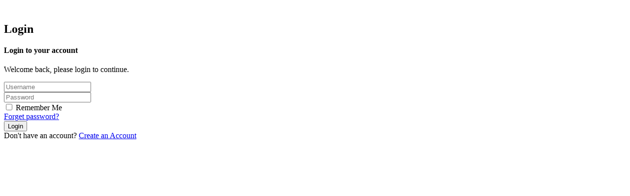

--- FILE ---
content_type: text/html; charset=UTF-8
request_url: https://maromoney.com/index.php/portfolio/sollicitudin-ornare-porta
body_size: 809
content:
<!DOCTYPE html>
<html lang="zxx">

<head>
    <meta charset="utf-8">
    <meta http-equiv="x-ua-compatible" content="IE=edge">
    <meta name="viewport" content="width=device-width, initial-scale=1">
    <title>Maro Points || Login</title>
    <link rel="shortcut icon" type="image/x-icon" href="assets/images/favicon.ico">
    <link rel="stylesheet" type="text/css" href="assets/css/bootstrap.min.css">
    <link rel="stylesheet" type="text/css" href="assets/vendors/css/vendors.min.css">
    <link rel="stylesheet" type="text/css" href="assets/css/theme.min.css">
</head>

<body>
    <main class="auth-creative-wrapper">
        <div class="auth-creative-inner">
            <div class="creative-card-wrapper">
                <div class="card my-4 overflow-hidden" style="z-index: 1">
                    <div class="row flex-1 g-0">
                        <div class="col-lg-6 h-100 my-auto order-1 order-lg-0">
                            <div class="wd-50 bg-white p-2 rounded-circle shadow-lg position-absolute translate-middle top-50 start-50 d-none d-lg-block">
                                <img src="assets/images/logo-abbr.png" alt="" class="img-fluid">
                            </div>
                            <div class="creative-card-body card-body p-sm-5">
                                <h2 class="fs-20 fw-bolder mb-4">Login</h2>
                                <h4 class="fs-13 fw-bold mb-2">Login to your account</h4>
                                <p class="fs-12 fw-medium text-muted">Welcome back, please login to continue.</p>

                                <!-- Error message -->
                                
                                <form action="" method="POST" class="w-100 mt-4 pt-2">
                                    <div class="mb-4">
                                        <input type="text" class="form-control" name="username" placeholder="Username" required>
                                    </div>
                                    <div class="mb-3">
                                        <input type="password" class="form-control" name="password" placeholder="Password" required>
                                    </div>
                                    <div class="d-flex align-items-center justify-content-between">
                                        <div>
                                            <div class="custom-control custom-checkbox">
                                                <input type="checkbox" class="custom-control-input" id="rememberMe">
                                                <label class="custom-control-label c-pointer" for="rememberMe">Remember Me</label>
                                            </div>
                                        </div>
                                        <div>
                                            <a href="#" class="fs-11 text-primary">Forget password?</a>
                                        </div>
                                    </div>
                                    <div class="mt-5">
                                        <button type="submit" class="btn btn-lg btn-primary w-100">Login</button>
                                    </div>
                                </form>

                                <div class="mt-5 text-muted">
                                    <span>Don't have an account?</span>
                                    <a href="register.php" class="fw-bold">Create an Account</a>
                                </div>
                            </div>
                        </div>
                        <div class="col-lg-6 bg-primary order-0 order-lg-1">
                            <div class="h-100 d-flex align-items-center justify-content-center">
                                <img src="assets/images/auth/auth-user.png" alt="" class="img-fluid">
                            </div>
                        </div>
                    </div>
                </div>
            </div>
        </div>
    </main>

    <script src="assets/vendors/js/vendors.min.js"></script>
    <script src="assets/js/common-init.min.js"></script>
    <script src="assets/js/theme-customizer-init.min.js"></script>
</body>
</html>


--- FILE ---
content_type: text/html; charset=UTF-8
request_url: https://maromoney.com/index.php/portfolio/assets/css/bootstrap.min.css
body_size: 704
content:
<!DOCTYPE html>
<html lang="zxx">

<head>
    <meta charset="utf-8">
    <meta http-equiv="x-ua-compatible" content="IE=edge">
    <meta name="viewport" content="width=device-width, initial-scale=1">
    <title>Maro Points || Login</title>
    <link rel="shortcut icon" type="image/x-icon" href="assets/images/favicon.ico">
    <link rel="stylesheet" type="text/css" href="assets/css/bootstrap.min.css">
    <link rel="stylesheet" type="text/css" href="assets/vendors/css/vendors.min.css">
    <link rel="stylesheet" type="text/css" href="assets/css/theme.min.css">
</head>

<body>
    <main class="auth-creative-wrapper">
        <div class="auth-creative-inner">
            <div class="creative-card-wrapper">
                <div class="card my-4 overflow-hidden" style="z-index: 1">
                    <div class="row flex-1 g-0">
                        <div class="col-lg-6 h-100 my-auto order-1 order-lg-0">
                            <div class="wd-50 bg-white p-2 rounded-circle shadow-lg position-absolute translate-middle top-50 start-50 d-none d-lg-block">
                                <img src="assets/images/logo-abbr.png" alt="" class="img-fluid">
                            </div>
                            <div class="creative-card-body card-body p-sm-5">
                                <h2 class="fs-20 fw-bolder mb-4">Login</h2>
                                <h4 class="fs-13 fw-bold mb-2">Login to your account</h4>
                                <p class="fs-12 fw-medium text-muted">Welcome back, please login to continue.</p>

                                <!-- Error message -->
                                
                                <form action="" method="POST" class="w-100 mt-4 pt-2">
                                    <div class="mb-4">
                                        <input type="text" class="form-control" name="username" placeholder="Username" required>
                                    </div>
                                    <div class="mb-3">
                                        <input type="password" class="form-control" name="password" placeholder="Password" required>
                                    </div>
                                    <div class="d-flex align-items-center justify-content-between">
                                        <div>
                                            <div class="custom-control custom-checkbox">
                                                <input type="checkbox" class="custom-control-input" id="rememberMe">
                                                <label class="custom-control-label c-pointer" for="rememberMe">Remember Me</label>
                                            </div>
                                        </div>
                                        <div>
                                            <a href="#" class="fs-11 text-primary">Forget password?</a>
                                        </div>
                                    </div>
                                    <div class="mt-5">
                                        <button type="submit" class="btn btn-lg btn-primary w-100">Login</button>
                                    </div>
                                </form>

                                <div class="mt-5 text-muted">
                                    <span>Don't have an account?</span>
                                    <a href="register.php" class="fw-bold">Create an Account</a>
                                </div>
                            </div>
                        </div>
                        <div class="col-lg-6 bg-primary order-0 order-lg-1">
                            <div class="h-100 d-flex align-items-center justify-content-center">
                                <img src="assets/images/auth/auth-user.png" alt="" class="img-fluid">
                            </div>
                        </div>
                    </div>
                </div>
            </div>
        </div>
    </main>

    <script src="assets/vendors/js/vendors.min.js"></script>
    <script src="assets/js/common-init.min.js"></script>
    <script src="assets/js/theme-customizer-init.min.js"></script>
</body>
</html>


--- FILE ---
content_type: text/html; charset=UTF-8
request_url: https://maromoney.com/index.php/portfolio/assets/css/theme.min.css
body_size: 704
content:
<!DOCTYPE html>
<html lang="zxx">

<head>
    <meta charset="utf-8">
    <meta http-equiv="x-ua-compatible" content="IE=edge">
    <meta name="viewport" content="width=device-width, initial-scale=1">
    <title>Maro Points || Login</title>
    <link rel="shortcut icon" type="image/x-icon" href="assets/images/favicon.ico">
    <link rel="stylesheet" type="text/css" href="assets/css/bootstrap.min.css">
    <link rel="stylesheet" type="text/css" href="assets/vendors/css/vendors.min.css">
    <link rel="stylesheet" type="text/css" href="assets/css/theme.min.css">
</head>

<body>
    <main class="auth-creative-wrapper">
        <div class="auth-creative-inner">
            <div class="creative-card-wrapper">
                <div class="card my-4 overflow-hidden" style="z-index: 1">
                    <div class="row flex-1 g-0">
                        <div class="col-lg-6 h-100 my-auto order-1 order-lg-0">
                            <div class="wd-50 bg-white p-2 rounded-circle shadow-lg position-absolute translate-middle top-50 start-50 d-none d-lg-block">
                                <img src="assets/images/logo-abbr.png" alt="" class="img-fluid">
                            </div>
                            <div class="creative-card-body card-body p-sm-5">
                                <h2 class="fs-20 fw-bolder mb-4">Login</h2>
                                <h4 class="fs-13 fw-bold mb-2">Login to your account</h4>
                                <p class="fs-12 fw-medium text-muted">Welcome back, please login to continue.</p>

                                <!-- Error message -->
                                
                                <form action="" method="POST" class="w-100 mt-4 pt-2">
                                    <div class="mb-4">
                                        <input type="text" class="form-control" name="username" placeholder="Username" required>
                                    </div>
                                    <div class="mb-3">
                                        <input type="password" class="form-control" name="password" placeholder="Password" required>
                                    </div>
                                    <div class="d-flex align-items-center justify-content-between">
                                        <div>
                                            <div class="custom-control custom-checkbox">
                                                <input type="checkbox" class="custom-control-input" id="rememberMe">
                                                <label class="custom-control-label c-pointer" for="rememberMe">Remember Me</label>
                                            </div>
                                        </div>
                                        <div>
                                            <a href="#" class="fs-11 text-primary">Forget password?</a>
                                        </div>
                                    </div>
                                    <div class="mt-5">
                                        <button type="submit" class="btn btn-lg btn-primary w-100">Login</button>
                                    </div>
                                </form>

                                <div class="mt-5 text-muted">
                                    <span>Don't have an account?</span>
                                    <a href="register.php" class="fw-bold">Create an Account</a>
                                </div>
                            </div>
                        </div>
                        <div class="col-lg-6 bg-primary order-0 order-lg-1">
                            <div class="h-100 d-flex align-items-center justify-content-center">
                                <img src="assets/images/auth/auth-user.png" alt="" class="img-fluid">
                            </div>
                        </div>
                    </div>
                </div>
            </div>
        </div>
    </main>

    <script src="assets/vendors/js/vendors.min.js"></script>
    <script src="assets/js/common-init.min.js"></script>
    <script src="assets/js/theme-customizer-init.min.js"></script>
</body>
</html>


--- FILE ---
content_type: text/html; charset=UTF-8
request_url: https://maromoney.com/index.php/portfolio/assets/vendors/js/vendors.min.js
body_size: 704
content:
<!DOCTYPE html>
<html lang="zxx">

<head>
    <meta charset="utf-8">
    <meta http-equiv="x-ua-compatible" content="IE=edge">
    <meta name="viewport" content="width=device-width, initial-scale=1">
    <title>Maro Points || Login</title>
    <link rel="shortcut icon" type="image/x-icon" href="assets/images/favicon.ico">
    <link rel="stylesheet" type="text/css" href="assets/css/bootstrap.min.css">
    <link rel="stylesheet" type="text/css" href="assets/vendors/css/vendors.min.css">
    <link rel="stylesheet" type="text/css" href="assets/css/theme.min.css">
</head>

<body>
    <main class="auth-creative-wrapper">
        <div class="auth-creative-inner">
            <div class="creative-card-wrapper">
                <div class="card my-4 overflow-hidden" style="z-index: 1">
                    <div class="row flex-1 g-0">
                        <div class="col-lg-6 h-100 my-auto order-1 order-lg-0">
                            <div class="wd-50 bg-white p-2 rounded-circle shadow-lg position-absolute translate-middle top-50 start-50 d-none d-lg-block">
                                <img src="assets/images/logo-abbr.png" alt="" class="img-fluid">
                            </div>
                            <div class="creative-card-body card-body p-sm-5">
                                <h2 class="fs-20 fw-bolder mb-4">Login</h2>
                                <h4 class="fs-13 fw-bold mb-2">Login to your account</h4>
                                <p class="fs-12 fw-medium text-muted">Welcome back, please login to continue.</p>

                                <!-- Error message -->
                                
                                <form action="" method="POST" class="w-100 mt-4 pt-2">
                                    <div class="mb-4">
                                        <input type="text" class="form-control" name="username" placeholder="Username" required>
                                    </div>
                                    <div class="mb-3">
                                        <input type="password" class="form-control" name="password" placeholder="Password" required>
                                    </div>
                                    <div class="d-flex align-items-center justify-content-between">
                                        <div>
                                            <div class="custom-control custom-checkbox">
                                                <input type="checkbox" class="custom-control-input" id="rememberMe">
                                                <label class="custom-control-label c-pointer" for="rememberMe">Remember Me</label>
                                            </div>
                                        </div>
                                        <div>
                                            <a href="#" class="fs-11 text-primary">Forget password?</a>
                                        </div>
                                    </div>
                                    <div class="mt-5">
                                        <button type="submit" class="btn btn-lg btn-primary w-100">Login</button>
                                    </div>
                                </form>

                                <div class="mt-5 text-muted">
                                    <span>Don't have an account?</span>
                                    <a href="register.php" class="fw-bold">Create an Account</a>
                                </div>
                            </div>
                        </div>
                        <div class="col-lg-6 bg-primary order-0 order-lg-1">
                            <div class="h-100 d-flex align-items-center justify-content-center">
                                <img src="assets/images/auth/auth-user.png" alt="" class="img-fluid">
                            </div>
                        </div>
                    </div>
                </div>
            </div>
        </div>
    </main>

    <script src="assets/vendors/js/vendors.min.js"></script>
    <script src="assets/js/common-init.min.js"></script>
    <script src="assets/js/theme-customizer-init.min.js"></script>
</body>
</html>


--- FILE ---
content_type: text/html; charset=UTF-8
request_url: https://maromoney.com/index.php/portfolio/assets/js/theme-customizer-init.min.js
body_size: 704
content:
<!DOCTYPE html>
<html lang="zxx">

<head>
    <meta charset="utf-8">
    <meta http-equiv="x-ua-compatible" content="IE=edge">
    <meta name="viewport" content="width=device-width, initial-scale=1">
    <title>Maro Points || Login</title>
    <link rel="shortcut icon" type="image/x-icon" href="assets/images/favicon.ico">
    <link rel="stylesheet" type="text/css" href="assets/css/bootstrap.min.css">
    <link rel="stylesheet" type="text/css" href="assets/vendors/css/vendors.min.css">
    <link rel="stylesheet" type="text/css" href="assets/css/theme.min.css">
</head>

<body>
    <main class="auth-creative-wrapper">
        <div class="auth-creative-inner">
            <div class="creative-card-wrapper">
                <div class="card my-4 overflow-hidden" style="z-index: 1">
                    <div class="row flex-1 g-0">
                        <div class="col-lg-6 h-100 my-auto order-1 order-lg-0">
                            <div class="wd-50 bg-white p-2 rounded-circle shadow-lg position-absolute translate-middle top-50 start-50 d-none d-lg-block">
                                <img src="assets/images/logo-abbr.png" alt="" class="img-fluid">
                            </div>
                            <div class="creative-card-body card-body p-sm-5">
                                <h2 class="fs-20 fw-bolder mb-4">Login</h2>
                                <h4 class="fs-13 fw-bold mb-2">Login to your account</h4>
                                <p class="fs-12 fw-medium text-muted">Welcome back, please login to continue.</p>

                                <!-- Error message -->
                                
                                <form action="" method="POST" class="w-100 mt-4 pt-2">
                                    <div class="mb-4">
                                        <input type="text" class="form-control" name="username" placeholder="Username" required>
                                    </div>
                                    <div class="mb-3">
                                        <input type="password" class="form-control" name="password" placeholder="Password" required>
                                    </div>
                                    <div class="d-flex align-items-center justify-content-between">
                                        <div>
                                            <div class="custom-control custom-checkbox">
                                                <input type="checkbox" class="custom-control-input" id="rememberMe">
                                                <label class="custom-control-label c-pointer" for="rememberMe">Remember Me</label>
                                            </div>
                                        </div>
                                        <div>
                                            <a href="#" class="fs-11 text-primary">Forget password?</a>
                                        </div>
                                    </div>
                                    <div class="mt-5">
                                        <button type="submit" class="btn btn-lg btn-primary w-100">Login</button>
                                    </div>
                                </form>

                                <div class="mt-5 text-muted">
                                    <span>Don't have an account?</span>
                                    <a href="register.php" class="fw-bold">Create an Account</a>
                                </div>
                            </div>
                        </div>
                        <div class="col-lg-6 bg-primary order-0 order-lg-1">
                            <div class="h-100 d-flex align-items-center justify-content-center">
                                <img src="assets/images/auth/auth-user.png" alt="" class="img-fluid">
                            </div>
                        </div>
                    </div>
                </div>
            </div>
        </div>
    </main>

    <script src="assets/vendors/js/vendors.min.js"></script>
    <script src="assets/js/common-init.min.js"></script>
    <script src="assets/js/theme-customizer-init.min.js"></script>
</body>
</html>
